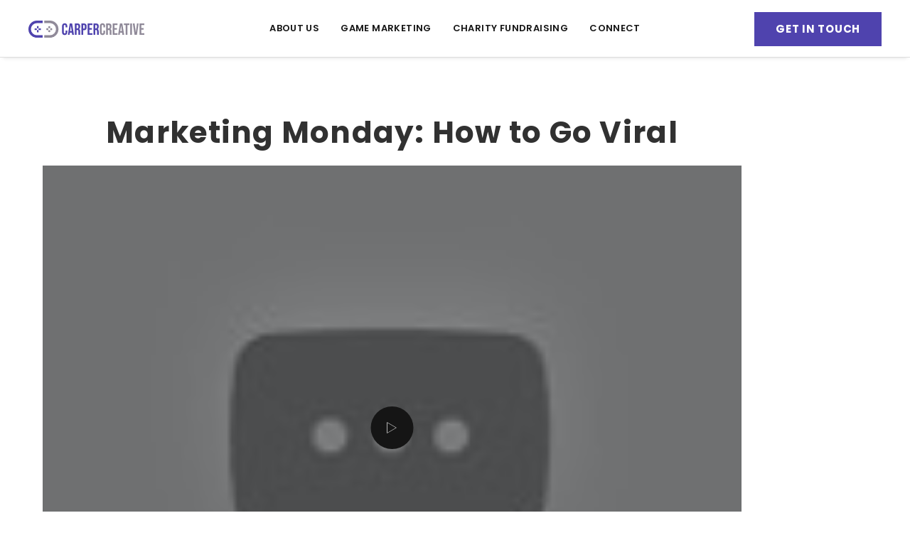

--- FILE ---
content_type: text/html; charset=utf-8
request_url: https://www.google.com/recaptcha/api2/anchor?ar=1&k=6LfIk7sfAAAAANJzbfzxImden941Ond7FHmCu3OC&co=aHR0cHM6Ly9jYXJwZXJjcmVhdGl2ZS5jb206NDQz&hl=en&v=N67nZn4AqZkNcbeMu4prBgzg&size=normal&anchor-ms=20000&execute-ms=30000&cb=dxxaon5yp4vy
body_size: 49496
content:
<!DOCTYPE HTML><html dir="ltr" lang="en"><head><meta http-equiv="Content-Type" content="text/html; charset=UTF-8">
<meta http-equiv="X-UA-Compatible" content="IE=edge">
<title>reCAPTCHA</title>
<style type="text/css">
/* cyrillic-ext */
@font-face {
  font-family: 'Roboto';
  font-style: normal;
  font-weight: 400;
  font-stretch: 100%;
  src: url(//fonts.gstatic.com/s/roboto/v48/KFO7CnqEu92Fr1ME7kSn66aGLdTylUAMa3GUBHMdazTgWw.woff2) format('woff2');
  unicode-range: U+0460-052F, U+1C80-1C8A, U+20B4, U+2DE0-2DFF, U+A640-A69F, U+FE2E-FE2F;
}
/* cyrillic */
@font-face {
  font-family: 'Roboto';
  font-style: normal;
  font-weight: 400;
  font-stretch: 100%;
  src: url(//fonts.gstatic.com/s/roboto/v48/KFO7CnqEu92Fr1ME7kSn66aGLdTylUAMa3iUBHMdazTgWw.woff2) format('woff2');
  unicode-range: U+0301, U+0400-045F, U+0490-0491, U+04B0-04B1, U+2116;
}
/* greek-ext */
@font-face {
  font-family: 'Roboto';
  font-style: normal;
  font-weight: 400;
  font-stretch: 100%;
  src: url(//fonts.gstatic.com/s/roboto/v48/KFO7CnqEu92Fr1ME7kSn66aGLdTylUAMa3CUBHMdazTgWw.woff2) format('woff2');
  unicode-range: U+1F00-1FFF;
}
/* greek */
@font-face {
  font-family: 'Roboto';
  font-style: normal;
  font-weight: 400;
  font-stretch: 100%;
  src: url(//fonts.gstatic.com/s/roboto/v48/KFO7CnqEu92Fr1ME7kSn66aGLdTylUAMa3-UBHMdazTgWw.woff2) format('woff2');
  unicode-range: U+0370-0377, U+037A-037F, U+0384-038A, U+038C, U+038E-03A1, U+03A3-03FF;
}
/* math */
@font-face {
  font-family: 'Roboto';
  font-style: normal;
  font-weight: 400;
  font-stretch: 100%;
  src: url(//fonts.gstatic.com/s/roboto/v48/KFO7CnqEu92Fr1ME7kSn66aGLdTylUAMawCUBHMdazTgWw.woff2) format('woff2');
  unicode-range: U+0302-0303, U+0305, U+0307-0308, U+0310, U+0312, U+0315, U+031A, U+0326-0327, U+032C, U+032F-0330, U+0332-0333, U+0338, U+033A, U+0346, U+034D, U+0391-03A1, U+03A3-03A9, U+03B1-03C9, U+03D1, U+03D5-03D6, U+03F0-03F1, U+03F4-03F5, U+2016-2017, U+2034-2038, U+203C, U+2040, U+2043, U+2047, U+2050, U+2057, U+205F, U+2070-2071, U+2074-208E, U+2090-209C, U+20D0-20DC, U+20E1, U+20E5-20EF, U+2100-2112, U+2114-2115, U+2117-2121, U+2123-214F, U+2190, U+2192, U+2194-21AE, U+21B0-21E5, U+21F1-21F2, U+21F4-2211, U+2213-2214, U+2216-22FF, U+2308-230B, U+2310, U+2319, U+231C-2321, U+2336-237A, U+237C, U+2395, U+239B-23B7, U+23D0, U+23DC-23E1, U+2474-2475, U+25AF, U+25B3, U+25B7, U+25BD, U+25C1, U+25CA, U+25CC, U+25FB, U+266D-266F, U+27C0-27FF, U+2900-2AFF, U+2B0E-2B11, U+2B30-2B4C, U+2BFE, U+3030, U+FF5B, U+FF5D, U+1D400-1D7FF, U+1EE00-1EEFF;
}
/* symbols */
@font-face {
  font-family: 'Roboto';
  font-style: normal;
  font-weight: 400;
  font-stretch: 100%;
  src: url(//fonts.gstatic.com/s/roboto/v48/KFO7CnqEu92Fr1ME7kSn66aGLdTylUAMaxKUBHMdazTgWw.woff2) format('woff2');
  unicode-range: U+0001-000C, U+000E-001F, U+007F-009F, U+20DD-20E0, U+20E2-20E4, U+2150-218F, U+2190, U+2192, U+2194-2199, U+21AF, U+21E6-21F0, U+21F3, U+2218-2219, U+2299, U+22C4-22C6, U+2300-243F, U+2440-244A, U+2460-24FF, U+25A0-27BF, U+2800-28FF, U+2921-2922, U+2981, U+29BF, U+29EB, U+2B00-2BFF, U+4DC0-4DFF, U+FFF9-FFFB, U+10140-1018E, U+10190-1019C, U+101A0, U+101D0-101FD, U+102E0-102FB, U+10E60-10E7E, U+1D2C0-1D2D3, U+1D2E0-1D37F, U+1F000-1F0FF, U+1F100-1F1AD, U+1F1E6-1F1FF, U+1F30D-1F30F, U+1F315, U+1F31C, U+1F31E, U+1F320-1F32C, U+1F336, U+1F378, U+1F37D, U+1F382, U+1F393-1F39F, U+1F3A7-1F3A8, U+1F3AC-1F3AF, U+1F3C2, U+1F3C4-1F3C6, U+1F3CA-1F3CE, U+1F3D4-1F3E0, U+1F3ED, U+1F3F1-1F3F3, U+1F3F5-1F3F7, U+1F408, U+1F415, U+1F41F, U+1F426, U+1F43F, U+1F441-1F442, U+1F444, U+1F446-1F449, U+1F44C-1F44E, U+1F453, U+1F46A, U+1F47D, U+1F4A3, U+1F4B0, U+1F4B3, U+1F4B9, U+1F4BB, U+1F4BF, U+1F4C8-1F4CB, U+1F4D6, U+1F4DA, U+1F4DF, U+1F4E3-1F4E6, U+1F4EA-1F4ED, U+1F4F7, U+1F4F9-1F4FB, U+1F4FD-1F4FE, U+1F503, U+1F507-1F50B, U+1F50D, U+1F512-1F513, U+1F53E-1F54A, U+1F54F-1F5FA, U+1F610, U+1F650-1F67F, U+1F687, U+1F68D, U+1F691, U+1F694, U+1F698, U+1F6AD, U+1F6B2, U+1F6B9-1F6BA, U+1F6BC, U+1F6C6-1F6CF, U+1F6D3-1F6D7, U+1F6E0-1F6EA, U+1F6F0-1F6F3, U+1F6F7-1F6FC, U+1F700-1F7FF, U+1F800-1F80B, U+1F810-1F847, U+1F850-1F859, U+1F860-1F887, U+1F890-1F8AD, U+1F8B0-1F8BB, U+1F8C0-1F8C1, U+1F900-1F90B, U+1F93B, U+1F946, U+1F984, U+1F996, U+1F9E9, U+1FA00-1FA6F, U+1FA70-1FA7C, U+1FA80-1FA89, U+1FA8F-1FAC6, U+1FACE-1FADC, U+1FADF-1FAE9, U+1FAF0-1FAF8, U+1FB00-1FBFF;
}
/* vietnamese */
@font-face {
  font-family: 'Roboto';
  font-style: normal;
  font-weight: 400;
  font-stretch: 100%;
  src: url(//fonts.gstatic.com/s/roboto/v48/KFO7CnqEu92Fr1ME7kSn66aGLdTylUAMa3OUBHMdazTgWw.woff2) format('woff2');
  unicode-range: U+0102-0103, U+0110-0111, U+0128-0129, U+0168-0169, U+01A0-01A1, U+01AF-01B0, U+0300-0301, U+0303-0304, U+0308-0309, U+0323, U+0329, U+1EA0-1EF9, U+20AB;
}
/* latin-ext */
@font-face {
  font-family: 'Roboto';
  font-style: normal;
  font-weight: 400;
  font-stretch: 100%;
  src: url(//fonts.gstatic.com/s/roboto/v48/KFO7CnqEu92Fr1ME7kSn66aGLdTylUAMa3KUBHMdazTgWw.woff2) format('woff2');
  unicode-range: U+0100-02BA, U+02BD-02C5, U+02C7-02CC, U+02CE-02D7, U+02DD-02FF, U+0304, U+0308, U+0329, U+1D00-1DBF, U+1E00-1E9F, U+1EF2-1EFF, U+2020, U+20A0-20AB, U+20AD-20C0, U+2113, U+2C60-2C7F, U+A720-A7FF;
}
/* latin */
@font-face {
  font-family: 'Roboto';
  font-style: normal;
  font-weight: 400;
  font-stretch: 100%;
  src: url(//fonts.gstatic.com/s/roboto/v48/KFO7CnqEu92Fr1ME7kSn66aGLdTylUAMa3yUBHMdazQ.woff2) format('woff2');
  unicode-range: U+0000-00FF, U+0131, U+0152-0153, U+02BB-02BC, U+02C6, U+02DA, U+02DC, U+0304, U+0308, U+0329, U+2000-206F, U+20AC, U+2122, U+2191, U+2193, U+2212, U+2215, U+FEFF, U+FFFD;
}
/* cyrillic-ext */
@font-face {
  font-family: 'Roboto';
  font-style: normal;
  font-weight: 500;
  font-stretch: 100%;
  src: url(//fonts.gstatic.com/s/roboto/v48/KFO7CnqEu92Fr1ME7kSn66aGLdTylUAMa3GUBHMdazTgWw.woff2) format('woff2');
  unicode-range: U+0460-052F, U+1C80-1C8A, U+20B4, U+2DE0-2DFF, U+A640-A69F, U+FE2E-FE2F;
}
/* cyrillic */
@font-face {
  font-family: 'Roboto';
  font-style: normal;
  font-weight: 500;
  font-stretch: 100%;
  src: url(//fonts.gstatic.com/s/roboto/v48/KFO7CnqEu92Fr1ME7kSn66aGLdTylUAMa3iUBHMdazTgWw.woff2) format('woff2');
  unicode-range: U+0301, U+0400-045F, U+0490-0491, U+04B0-04B1, U+2116;
}
/* greek-ext */
@font-face {
  font-family: 'Roboto';
  font-style: normal;
  font-weight: 500;
  font-stretch: 100%;
  src: url(//fonts.gstatic.com/s/roboto/v48/KFO7CnqEu92Fr1ME7kSn66aGLdTylUAMa3CUBHMdazTgWw.woff2) format('woff2');
  unicode-range: U+1F00-1FFF;
}
/* greek */
@font-face {
  font-family: 'Roboto';
  font-style: normal;
  font-weight: 500;
  font-stretch: 100%;
  src: url(//fonts.gstatic.com/s/roboto/v48/KFO7CnqEu92Fr1ME7kSn66aGLdTylUAMa3-UBHMdazTgWw.woff2) format('woff2');
  unicode-range: U+0370-0377, U+037A-037F, U+0384-038A, U+038C, U+038E-03A1, U+03A3-03FF;
}
/* math */
@font-face {
  font-family: 'Roboto';
  font-style: normal;
  font-weight: 500;
  font-stretch: 100%;
  src: url(//fonts.gstatic.com/s/roboto/v48/KFO7CnqEu92Fr1ME7kSn66aGLdTylUAMawCUBHMdazTgWw.woff2) format('woff2');
  unicode-range: U+0302-0303, U+0305, U+0307-0308, U+0310, U+0312, U+0315, U+031A, U+0326-0327, U+032C, U+032F-0330, U+0332-0333, U+0338, U+033A, U+0346, U+034D, U+0391-03A1, U+03A3-03A9, U+03B1-03C9, U+03D1, U+03D5-03D6, U+03F0-03F1, U+03F4-03F5, U+2016-2017, U+2034-2038, U+203C, U+2040, U+2043, U+2047, U+2050, U+2057, U+205F, U+2070-2071, U+2074-208E, U+2090-209C, U+20D0-20DC, U+20E1, U+20E5-20EF, U+2100-2112, U+2114-2115, U+2117-2121, U+2123-214F, U+2190, U+2192, U+2194-21AE, U+21B0-21E5, U+21F1-21F2, U+21F4-2211, U+2213-2214, U+2216-22FF, U+2308-230B, U+2310, U+2319, U+231C-2321, U+2336-237A, U+237C, U+2395, U+239B-23B7, U+23D0, U+23DC-23E1, U+2474-2475, U+25AF, U+25B3, U+25B7, U+25BD, U+25C1, U+25CA, U+25CC, U+25FB, U+266D-266F, U+27C0-27FF, U+2900-2AFF, U+2B0E-2B11, U+2B30-2B4C, U+2BFE, U+3030, U+FF5B, U+FF5D, U+1D400-1D7FF, U+1EE00-1EEFF;
}
/* symbols */
@font-face {
  font-family: 'Roboto';
  font-style: normal;
  font-weight: 500;
  font-stretch: 100%;
  src: url(//fonts.gstatic.com/s/roboto/v48/KFO7CnqEu92Fr1ME7kSn66aGLdTylUAMaxKUBHMdazTgWw.woff2) format('woff2');
  unicode-range: U+0001-000C, U+000E-001F, U+007F-009F, U+20DD-20E0, U+20E2-20E4, U+2150-218F, U+2190, U+2192, U+2194-2199, U+21AF, U+21E6-21F0, U+21F3, U+2218-2219, U+2299, U+22C4-22C6, U+2300-243F, U+2440-244A, U+2460-24FF, U+25A0-27BF, U+2800-28FF, U+2921-2922, U+2981, U+29BF, U+29EB, U+2B00-2BFF, U+4DC0-4DFF, U+FFF9-FFFB, U+10140-1018E, U+10190-1019C, U+101A0, U+101D0-101FD, U+102E0-102FB, U+10E60-10E7E, U+1D2C0-1D2D3, U+1D2E0-1D37F, U+1F000-1F0FF, U+1F100-1F1AD, U+1F1E6-1F1FF, U+1F30D-1F30F, U+1F315, U+1F31C, U+1F31E, U+1F320-1F32C, U+1F336, U+1F378, U+1F37D, U+1F382, U+1F393-1F39F, U+1F3A7-1F3A8, U+1F3AC-1F3AF, U+1F3C2, U+1F3C4-1F3C6, U+1F3CA-1F3CE, U+1F3D4-1F3E0, U+1F3ED, U+1F3F1-1F3F3, U+1F3F5-1F3F7, U+1F408, U+1F415, U+1F41F, U+1F426, U+1F43F, U+1F441-1F442, U+1F444, U+1F446-1F449, U+1F44C-1F44E, U+1F453, U+1F46A, U+1F47D, U+1F4A3, U+1F4B0, U+1F4B3, U+1F4B9, U+1F4BB, U+1F4BF, U+1F4C8-1F4CB, U+1F4D6, U+1F4DA, U+1F4DF, U+1F4E3-1F4E6, U+1F4EA-1F4ED, U+1F4F7, U+1F4F9-1F4FB, U+1F4FD-1F4FE, U+1F503, U+1F507-1F50B, U+1F50D, U+1F512-1F513, U+1F53E-1F54A, U+1F54F-1F5FA, U+1F610, U+1F650-1F67F, U+1F687, U+1F68D, U+1F691, U+1F694, U+1F698, U+1F6AD, U+1F6B2, U+1F6B9-1F6BA, U+1F6BC, U+1F6C6-1F6CF, U+1F6D3-1F6D7, U+1F6E0-1F6EA, U+1F6F0-1F6F3, U+1F6F7-1F6FC, U+1F700-1F7FF, U+1F800-1F80B, U+1F810-1F847, U+1F850-1F859, U+1F860-1F887, U+1F890-1F8AD, U+1F8B0-1F8BB, U+1F8C0-1F8C1, U+1F900-1F90B, U+1F93B, U+1F946, U+1F984, U+1F996, U+1F9E9, U+1FA00-1FA6F, U+1FA70-1FA7C, U+1FA80-1FA89, U+1FA8F-1FAC6, U+1FACE-1FADC, U+1FADF-1FAE9, U+1FAF0-1FAF8, U+1FB00-1FBFF;
}
/* vietnamese */
@font-face {
  font-family: 'Roboto';
  font-style: normal;
  font-weight: 500;
  font-stretch: 100%;
  src: url(//fonts.gstatic.com/s/roboto/v48/KFO7CnqEu92Fr1ME7kSn66aGLdTylUAMa3OUBHMdazTgWw.woff2) format('woff2');
  unicode-range: U+0102-0103, U+0110-0111, U+0128-0129, U+0168-0169, U+01A0-01A1, U+01AF-01B0, U+0300-0301, U+0303-0304, U+0308-0309, U+0323, U+0329, U+1EA0-1EF9, U+20AB;
}
/* latin-ext */
@font-face {
  font-family: 'Roboto';
  font-style: normal;
  font-weight: 500;
  font-stretch: 100%;
  src: url(//fonts.gstatic.com/s/roboto/v48/KFO7CnqEu92Fr1ME7kSn66aGLdTylUAMa3KUBHMdazTgWw.woff2) format('woff2');
  unicode-range: U+0100-02BA, U+02BD-02C5, U+02C7-02CC, U+02CE-02D7, U+02DD-02FF, U+0304, U+0308, U+0329, U+1D00-1DBF, U+1E00-1E9F, U+1EF2-1EFF, U+2020, U+20A0-20AB, U+20AD-20C0, U+2113, U+2C60-2C7F, U+A720-A7FF;
}
/* latin */
@font-face {
  font-family: 'Roboto';
  font-style: normal;
  font-weight: 500;
  font-stretch: 100%;
  src: url(//fonts.gstatic.com/s/roboto/v48/KFO7CnqEu92Fr1ME7kSn66aGLdTylUAMa3yUBHMdazQ.woff2) format('woff2');
  unicode-range: U+0000-00FF, U+0131, U+0152-0153, U+02BB-02BC, U+02C6, U+02DA, U+02DC, U+0304, U+0308, U+0329, U+2000-206F, U+20AC, U+2122, U+2191, U+2193, U+2212, U+2215, U+FEFF, U+FFFD;
}
/* cyrillic-ext */
@font-face {
  font-family: 'Roboto';
  font-style: normal;
  font-weight: 900;
  font-stretch: 100%;
  src: url(//fonts.gstatic.com/s/roboto/v48/KFO7CnqEu92Fr1ME7kSn66aGLdTylUAMa3GUBHMdazTgWw.woff2) format('woff2');
  unicode-range: U+0460-052F, U+1C80-1C8A, U+20B4, U+2DE0-2DFF, U+A640-A69F, U+FE2E-FE2F;
}
/* cyrillic */
@font-face {
  font-family: 'Roboto';
  font-style: normal;
  font-weight: 900;
  font-stretch: 100%;
  src: url(//fonts.gstatic.com/s/roboto/v48/KFO7CnqEu92Fr1ME7kSn66aGLdTylUAMa3iUBHMdazTgWw.woff2) format('woff2');
  unicode-range: U+0301, U+0400-045F, U+0490-0491, U+04B0-04B1, U+2116;
}
/* greek-ext */
@font-face {
  font-family: 'Roboto';
  font-style: normal;
  font-weight: 900;
  font-stretch: 100%;
  src: url(//fonts.gstatic.com/s/roboto/v48/KFO7CnqEu92Fr1ME7kSn66aGLdTylUAMa3CUBHMdazTgWw.woff2) format('woff2');
  unicode-range: U+1F00-1FFF;
}
/* greek */
@font-face {
  font-family: 'Roboto';
  font-style: normal;
  font-weight: 900;
  font-stretch: 100%;
  src: url(//fonts.gstatic.com/s/roboto/v48/KFO7CnqEu92Fr1ME7kSn66aGLdTylUAMa3-UBHMdazTgWw.woff2) format('woff2');
  unicode-range: U+0370-0377, U+037A-037F, U+0384-038A, U+038C, U+038E-03A1, U+03A3-03FF;
}
/* math */
@font-face {
  font-family: 'Roboto';
  font-style: normal;
  font-weight: 900;
  font-stretch: 100%;
  src: url(//fonts.gstatic.com/s/roboto/v48/KFO7CnqEu92Fr1ME7kSn66aGLdTylUAMawCUBHMdazTgWw.woff2) format('woff2');
  unicode-range: U+0302-0303, U+0305, U+0307-0308, U+0310, U+0312, U+0315, U+031A, U+0326-0327, U+032C, U+032F-0330, U+0332-0333, U+0338, U+033A, U+0346, U+034D, U+0391-03A1, U+03A3-03A9, U+03B1-03C9, U+03D1, U+03D5-03D6, U+03F0-03F1, U+03F4-03F5, U+2016-2017, U+2034-2038, U+203C, U+2040, U+2043, U+2047, U+2050, U+2057, U+205F, U+2070-2071, U+2074-208E, U+2090-209C, U+20D0-20DC, U+20E1, U+20E5-20EF, U+2100-2112, U+2114-2115, U+2117-2121, U+2123-214F, U+2190, U+2192, U+2194-21AE, U+21B0-21E5, U+21F1-21F2, U+21F4-2211, U+2213-2214, U+2216-22FF, U+2308-230B, U+2310, U+2319, U+231C-2321, U+2336-237A, U+237C, U+2395, U+239B-23B7, U+23D0, U+23DC-23E1, U+2474-2475, U+25AF, U+25B3, U+25B7, U+25BD, U+25C1, U+25CA, U+25CC, U+25FB, U+266D-266F, U+27C0-27FF, U+2900-2AFF, U+2B0E-2B11, U+2B30-2B4C, U+2BFE, U+3030, U+FF5B, U+FF5D, U+1D400-1D7FF, U+1EE00-1EEFF;
}
/* symbols */
@font-face {
  font-family: 'Roboto';
  font-style: normal;
  font-weight: 900;
  font-stretch: 100%;
  src: url(//fonts.gstatic.com/s/roboto/v48/KFO7CnqEu92Fr1ME7kSn66aGLdTylUAMaxKUBHMdazTgWw.woff2) format('woff2');
  unicode-range: U+0001-000C, U+000E-001F, U+007F-009F, U+20DD-20E0, U+20E2-20E4, U+2150-218F, U+2190, U+2192, U+2194-2199, U+21AF, U+21E6-21F0, U+21F3, U+2218-2219, U+2299, U+22C4-22C6, U+2300-243F, U+2440-244A, U+2460-24FF, U+25A0-27BF, U+2800-28FF, U+2921-2922, U+2981, U+29BF, U+29EB, U+2B00-2BFF, U+4DC0-4DFF, U+FFF9-FFFB, U+10140-1018E, U+10190-1019C, U+101A0, U+101D0-101FD, U+102E0-102FB, U+10E60-10E7E, U+1D2C0-1D2D3, U+1D2E0-1D37F, U+1F000-1F0FF, U+1F100-1F1AD, U+1F1E6-1F1FF, U+1F30D-1F30F, U+1F315, U+1F31C, U+1F31E, U+1F320-1F32C, U+1F336, U+1F378, U+1F37D, U+1F382, U+1F393-1F39F, U+1F3A7-1F3A8, U+1F3AC-1F3AF, U+1F3C2, U+1F3C4-1F3C6, U+1F3CA-1F3CE, U+1F3D4-1F3E0, U+1F3ED, U+1F3F1-1F3F3, U+1F3F5-1F3F7, U+1F408, U+1F415, U+1F41F, U+1F426, U+1F43F, U+1F441-1F442, U+1F444, U+1F446-1F449, U+1F44C-1F44E, U+1F453, U+1F46A, U+1F47D, U+1F4A3, U+1F4B0, U+1F4B3, U+1F4B9, U+1F4BB, U+1F4BF, U+1F4C8-1F4CB, U+1F4D6, U+1F4DA, U+1F4DF, U+1F4E3-1F4E6, U+1F4EA-1F4ED, U+1F4F7, U+1F4F9-1F4FB, U+1F4FD-1F4FE, U+1F503, U+1F507-1F50B, U+1F50D, U+1F512-1F513, U+1F53E-1F54A, U+1F54F-1F5FA, U+1F610, U+1F650-1F67F, U+1F687, U+1F68D, U+1F691, U+1F694, U+1F698, U+1F6AD, U+1F6B2, U+1F6B9-1F6BA, U+1F6BC, U+1F6C6-1F6CF, U+1F6D3-1F6D7, U+1F6E0-1F6EA, U+1F6F0-1F6F3, U+1F6F7-1F6FC, U+1F700-1F7FF, U+1F800-1F80B, U+1F810-1F847, U+1F850-1F859, U+1F860-1F887, U+1F890-1F8AD, U+1F8B0-1F8BB, U+1F8C0-1F8C1, U+1F900-1F90B, U+1F93B, U+1F946, U+1F984, U+1F996, U+1F9E9, U+1FA00-1FA6F, U+1FA70-1FA7C, U+1FA80-1FA89, U+1FA8F-1FAC6, U+1FACE-1FADC, U+1FADF-1FAE9, U+1FAF0-1FAF8, U+1FB00-1FBFF;
}
/* vietnamese */
@font-face {
  font-family: 'Roboto';
  font-style: normal;
  font-weight: 900;
  font-stretch: 100%;
  src: url(//fonts.gstatic.com/s/roboto/v48/KFO7CnqEu92Fr1ME7kSn66aGLdTylUAMa3OUBHMdazTgWw.woff2) format('woff2');
  unicode-range: U+0102-0103, U+0110-0111, U+0128-0129, U+0168-0169, U+01A0-01A1, U+01AF-01B0, U+0300-0301, U+0303-0304, U+0308-0309, U+0323, U+0329, U+1EA0-1EF9, U+20AB;
}
/* latin-ext */
@font-face {
  font-family: 'Roboto';
  font-style: normal;
  font-weight: 900;
  font-stretch: 100%;
  src: url(//fonts.gstatic.com/s/roboto/v48/KFO7CnqEu92Fr1ME7kSn66aGLdTylUAMa3KUBHMdazTgWw.woff2) format('woff2');
  unicode-range: U+0100-02BA, U+02BD-02C5, U+02C7-02CC, U+02CE-02D7, U+02DD-02FF, U+0304, U+0308, U+0329, U+1D00-1DBF, U+1E00-1E9F, U+1EF2-1EFF, U+2020, U+20A0-20AB, U+20AD-20C0, U+2113, U+2C60-2C7F, U+A720-A7FF;
}
/* latin */
@font-face {
  font-family: 'Roboto';
  font-style: normal;
  font-weight: 900;
  font-stretch: 100%;
  src: url(//fonts.gstatic.com/s/roboto/v48/KFO7CnqEu92Fr1ME7kSn66aGLdTylUAMa3yUBHMdazQ.woff2) format('woff2');
  unicode-range: U+0000-00FF, U+0131, U+0152-0153, U+02BB-02BC, U+02C6, U+02DA, U+02DC, U+0304, U+0308, U+0329, U+2000-206F, U+20AC, U+2122, U+2191, U+2193, U+2212, U+2215, U+FEFF, U+FFFD;
}

</style>
<link rel="stylesheet" type="text/css" href="https://www.gstatic.com/recaptcha/releases/N67nZn4AqZkNcbeMu4prBgzg/styles__ltr.css">
<script nonce="_-ztf6I-9yJH2qqMKoEn8A" type="text/javascript">window['__recaptcha_api'] = 'https://www.google.com/recaptcha/api2/';</script>
<script type="text/javascript" src="https://www.gstatic.com/recaptcha/releases/N67nZn4AqZkNcbeMu4prBgzg/recaptcha__en.js" nonce="_-ztf6I-9yJH2qqMKoEn8A">
      
    </script></head>
<body><div id="rc-anchor-alert" class="rc-anchor-alert"></div>
<input type="hidden" id="recaptcha-token" value="[base64]">
<script type="text/javascript" nonce="_-ztf6I-9yJH2qqMKoEn8A">
      recaptcha.anchor.Main.init("[\x22ainput\x22,[\x22bgdata\x22,\x22\x22,\[base64]/[base64]/[base64]/ZyhXLGgpOnEoW04sMjEsbF0sVywwKSxoKSxmYWxzZSxmYWxzZSl9Y2F0Y2goayl7RygzNTgsVyk/[base64]/[base64]/[base64]/[base64]/[base64]/[base64]/[base64]/bmV3IEJbT10oRFswXSk6dz09Mj9uZXcgQltPXShEWzBdLERbMV0pOnc9PTM/bmV3IEJbT10oRFswXSxEWzFdLERbMl0pOnc9PTQ/[base64]/[base64]/[base64]/[base64]/[base64]\\u003d\x22,\[base64]\x22,\[base64]/DvArCjCDCnMOLwqjDvMO/b3DDsBHDlMOIDw9Tw5vCimFCwrsESMKmPsOKRAh0wqFTYsKVAVADwrkrwqnDncKlFcOmYwnCgQrCiV/[base64]/CicKhQDVdwr3DlsKJMgcvFMOeIlkewpBjw7dbJcOFw5TCjgwlwq0gMVPDjD3Dj8OTw7AxJ8OPa8O5wpMVQCTDoMKBwqXDhcKPw67CncKxYTLCjMK/BcKlw4MKZldzJxTCgsKrw7rDlsKLwqzDnyt/PldJSwLCt8KLRcOlbsK4w7DDrMOywrVBSMOmdcKWw4LDrsOVwoDCvR4NMcK7FAsUGcKxw6sWXcKdSMKPw5XCicKgRw5nKGbDhcOVZcKWKkktW0HDmsOuGWxXIGsrwrlyw4MmL8OOwopiw7XDsSlcanzCusKvw5s/[base64]/Cpn5aL3jCicKAF8OwJjEFw57CvWDCmVdOwpxow6DClcOWcyl5GwgKR8OxZcKLScK3w4LCg8Ouwro8woEqe3LCrMO+OSY8wrTDgMKZTHoAbcKSCF7Ch3YkwpsKKMOvwq8XwqM3OkM1Oy4Kw5w/BcKrw5rDgg0zIx3CsMKqcnTCjsOwwohAHixDN3zDqFzCjsK5w43DtcK6DsKkw6BWw43Cm8K5CMO/VcK1IG1gw5FgcsO5woxEw63Cs3/[base64]/[base64]/M8K8woZjMMOswp4JODokwpRww6DCr8OZEsOHwrzDgcO0w6bCicODI0NuPTHCkzdYEsOQwpDDpm3DkyjDtBfCqMOLwocLOgfDpFXCq8KtYsO+woBsw7UuwqfChcOnwpt9fh7CjQpndyIdwqvDgMK4DsORwpfCridRwo4KHTHDoMO2RcOEEMKrYcKWw4bCk3Rxwr/CusOpwrtzwojDuhvDlsKMM8Ohwrkkw6vCsBDCvRlmAxzDgcOVw4BAE1rCnlnClsKXIX3CqSweGm3DuBrDg8KSwoEfeyBeL8OOw4TDuU0Hwq/[base64]/CjsOOQW5xw7TDjsKYEWLDu8KJw4DChULDoMKjwqQgLsK6w4VjfQrDicK7wrLDvATCuA7DvsOZBlbCo8OQcWnDisKFw6cDwp/[base64]/f8KSbWHCiRsLw48HL3zCniAfVMO6wqXDj3XCtgFkHsOTQhRXwqPCl2cew7coVcK+wojCoMOwAsO/wpvChlzDlUVyw4dXwr7DpMO1wpNkPMKkw7DDvMKHw5AYLMKpEMOTKFzCmBHDtsKfw6JHFcORd8KVw7QpD8KKw6zDl0Auw5fCi33DryYGShlGw40wO8Kfw5fDmnjDr8KlwrDDqgApPMO9bsOgMyvCpxHCljIMByvDgVhZMMO/[base64]/DrcKpw63DgsK3bDNUw7LCoRVWw5EQGDtYTQ7ChgPCnHnCvsOSwokaw7LDmsKMwqN+QA9gdMK7w4HCvBnCqmDCk8OFZMKfwpfCkFLCg8KTH8Kmw4MSEDwlbsOEw6hJLjrCqsORV8Kmwp/DpUA+ATjCsiN2woB+w7jCsBHDgz1Ew7rDq8KTwpVEw6/[base64]/DlcKuVsOQQmHCqAsPX8OBwpkPw7kowq1Dw7UNw7jDhQ0EaMKlBsKewoELwrHCq8OmU8OCNhPDg8Kowo/DhMKxwpJhMsKrwq7Cvk4uOMOewoAqTjdSNcO4w4xEHS0ywrd/wrdFwrjDiMKpw6BCw6l3w7DCmz9WS8Kgw5rCn8KTw5rDsCvCmsKjGWEmw4URasKbw4lzDFPDlW/Dq1UfwpnDjzvDsXjDlMKDTMO6wpRzwo7CtXvCkGPDgcKiBCLDiMOtXcKUw6/DnnFxCEvCosOLSQPCojJMw5zDpcKqcW3DgcOLwqgcwqtDEsOlL8OtW33CgH7CoD4Mw5dwPHXCmsK7w7rCs8OHw4LCjMO9w7sLwrM7w5zDvMKsw4LCmcObw4V1wofCtTbDnFh6w6bCrcOww7HDhsO/wqLDn8KyDnbCq8K2e281JsKzHMO4Ag/CgcKUw7dbwo3DpcOLwpHDkgxfUsKoK8KxwqnCpsKsMhHDojxew63DosKQwoHDqcK3wqElw7MHwpbDnsOhwq7DocKlBcK3YjXDjcKFLcKJSEnDt8OmCULCtsO1QXTCssKATMOEbMOrwrwFw5gUwpAvwpnDnDDClsOtesK8wrfDlFjDgCIQORbDs3khbH3DiBPCvGrDqB/DssKZw5lvw6vCrsO0w5g0wqIHBXYxwqotEsO7SMO7OMK7wpQtw6kfw5zCjgvDjMKAEMK7w7zCmcOcw754akXCqHvCj8OVwr/DmQElaWN5w5FqA8Kbw5k6SsOEw7hbw6JmUsOfbDZBwpLCqcOALsO6wrFGZBLDmSHChwfCm347WA3CiUnDnsOuK2FbwpNiwrHDmE1ZQGQJF8K4DS/CmcO5eMOZwqJnW8Kww60uw6XCj8KRw6IDwowYw4wZd8Kjw60yN3LDlyJ8wrE9w6jDmMKJED0OeMOWOg7DiVTCswl3CjUfwqN4wofCpFjDoyDCi2xywofCr1vDtkR7wr8awrDCvy/[base64]/[base64]/[base64]/[base64]/Dvl46PcK2wozCm8Okw5ZIccOrL8KWwqPCusKWNUXDksOpw6sswp9kw6LCsMO3T3TCjsKCGcOlwpTCqsKqwqUVw6E7By3Dh8OEdU/DmEnCrlcQTUhpIcKQw6rCq0lGNlHCvcKfDsOUJsO5FiIVQEQxFRDCj2/Dq8KUw7nCq8Kqwp5dw5XDmRXCpyLCozHCvcORw4vCsMKnwrw6wpswNGYLbVQNwoDDh0PCoj/CvCXDusKvIDx+cktsw4Ejw7JWXsKsw7N+bFTChcK9wo3CgsKdbcKKNsKow4fCrcKWwqPClT/CncOZw7rDlMKQJXk9w4rCqMOxw7/DoStiw5TDrcKww7bCtQ4/w4k3JMKXcT3Cn8K3w4URH8OLPlTDgEl7KGx3Z8Ksw7heMQHDo2rCkwBMP11MZx/DqsOBwoTCty/[base64]/[base64]/[base64]/ClWFjPcOWCMKwPmbClMORwrJtw6nDrnfCucKEwoU/VgwfwonDhsKEwrwrw7NRPsOxaRF0wqjDrcK7EGDDmCTCmCp5RcKQwoRGGcK/VlZswo7DpwxEF8OpT8O1w6TDgsOYT8Otwp/DiGrDv8OOBGEWaxg6U13DtRbDgcK/NcOOKsO0F2bDlyYCPBV/NsODw7Yqw5TDjAZLJHF4M8O/w75ZTUUbVGhAw4ZWwq4DBH0dKsKSw4QXwo0hRGdMVlJ4AjjCq8OZG2IVwq3CjMKuKcKdBGfCnFvCizJBehLDpcOfRMOXcMKDwpPDi3jClx1aw6fDnxPCk8KHwqEBUcKBw5FPwoI9wrzDo8K+w4vCkMKJA8OQbi4xEsOSfVggOsKhw7rDr2/CnsO7wr7DjcOYBD7DqyAYGsOwbBrCl8O4JcOUQGTCocKyWsObJ8K5wrzDux0Yw503woPDh8O7wpJRZQjDgMO9w5hxES5aw7JHKsOsECTDssOlTHslw6HCmVE0GsOEfE/DvcObw4nCsSfCklXCosOfw7vCpVYrcMKsOk7CnmvDk8Oxw48rwqzDhMOZw6sSCkfCn3oCwpNdJMO9Qip6T8Kuw7hMS8K1wq7DnsO4Ml/[base64]/DmSwnw7bDuMOIPMKRX8K8C8OZwr40RgbCsW/Co8KpesOQZh7DhxF3LCdAw4kMw5DDl8Okw5VfZ8KKwoViw57ClFZywrDDtAzDm8OUBR9nwqllS2Jww6rCq0PDrsKBAcK/UiglUMKNwrzCtSjCqMKoecKzwoXClFPDmFYOMMKOHmnDjcKMwp0JwqDDjDLDik1Uw55gNADClMKfRMOTw7LDhzV4aQdbecKRVsKzfRHCvMONP8Kow4xNf8KvwokVTsKUwoMTfG7DoMOew7fClsO6w6YKVwNswqXCn08odV7CpS8CwqptwqLDhH9hwosMNSZWw5Mkwo/DvcKcw7XDgn43wqB7D8OKw5t4OsKCwpLDuMK0WcKzwqM3fFFJw7XDvMOKKBbDgcKowp1zw6fDkAFKwrcVMsKrwqzCvcO4BcKcIyDClDJvSmPCvcKlATrDnETDpcK8w7vDqcOpwqIoSCDDkl7CvkUqwr5nVcKPKMKJBFjDlMK/woEhwpFjb1PCnEjCp8KBGhZoFzsDK0/CuMKewo4Bw7rCn8KSwo4MATg3C2BLZMO3U8Oqw7tbT8KOw586wqBhw43DpyrCpzHCnMK7Gj4yw5TChxF6w6bDmsKTw64Yw4pfNsK0wrEJA8KZw6JFw4fDicOWGcK9w4jDncOrW8KdC8KVY8OoLHfCtwvDhGZAw7/CozV9AGPCk8O1LcO0w4N6wrMZK8K/wqHDtcKaQgPCuiJww7LDtATDsVUyw7Z+w5PCvWoKZSwDw5nDv2VBwo/DmsK+w78PwrMHw4jCrMK2agosDAvDnVF5cMOiDMO3RW/ClMOMYlV3w5zDkMOIw4rCnWLDucKITlkhwqJQwoTCuVHDucOmwpnCgsK9wqfCpMKfwqFiL8K2DGV/wrUwfFk2w7sUwr7CqMOEw4ZxK8Otc8OBIMKzE2HCp2LDvT8Pw6PCmMOsYgkRGErDhC96DxDCjMOCazHDrzvDvU3Cv2gtw79nbh/Ct8OxSsKHw4jDqcKOw6HCq2cZBsKQXgfCtsKzw5rCkQ/CuF3CuMOaa8KaQ8KLw4dIwrjCvRJ5R1t4w6l8wq9uODckfVx/w4o/w4lpw7nDnXUzHk3Cr8Kpw4Bpw74Dw4jClMK3wpvDqsOMUcKAdisvw7IEwqIwwqExw5kfw5vDrjbCpmTClsOdw7ZUD096wofDj8K/acOGan88wpIXAgMuZ8KZehUzWcOOLMOAw7/Dj8KTB0bDlsKjBwsfc3R8wq/ChDLDjgfDk2IlNMKMQALDjls8TcO7HcO2G8K3w6fDtMKCdkwKw6XCj8KWwokCW01AXHfCuGZmw77CmsKefXLClFVQFRjDmX/DmcKlHQpiO3zDhUF+w5wFwpzCmMOpwpfDuWbDjcK4DsOlw5TCrgM9wp/Cim3Dq3xhSXHDnVBww6kyHsO0wqcMwo5gwpANw4Akw6oTO8O5w7sXw5XDpBlnEDHDisK1RMO/AMO4w44EHsKrYTbCgX43wqjDjAPDsEdTwrIww6UTBRg1UhnDjC/DjMONEMObfkfDpcKcw65qAjxPw7rCucKOfgfDjARbwqrDlsKdwp7Ci8K/XcKtZnljYS5jwo8OwpJZw4prwqLDsXnDsXnDhA9Vw6PDkFAkw6V3bA8Hw7/[base64]/DpMO5w6h6OBZOTRHCmjjDqsKEZgTCvn5aw4LDjhLDkxbDhcKZCVHDgE7DvMOYDWU+wrorw7FFf8ORPQMJw6fCvXvDg8KdGVfDgwnCpDQFw6vDh2jDlMO7w4HChwB5ZsKQe8KLwqxGZMKyw4Ecc8OVwq/CnB9zSCs5CmnDlw9DwqQQZlAyTwUmw7k4wrPDs1tWesOlQDrCkjrCsE7CtMKHScKBwrlUS2BZwoo7YnsDZMOET1UHwprDhC5Dwo4wecKJKnA2S8KTwqbDvMOAwrrCncOVM8OpwoNbRMKaw4jDi8OMwpTDmWUncjLDlW0wwrTCqGXDqRApwrUvMMOCwprDnsOcw4/CkMOcFyPCmiE7w5TDlsOqNsONw51Xw7DDjWXDuibDpXPCiV5JfsOjTEHDrXx3wpDDoiQgwphOw64cFGXDscOYDcK1U8KsSsO5PsKHccKHZ3NZYsKPCMKyFAETw67CvlLCoE/CqgfClnbDs2tLw7gKGMKPVkEYw4LDkxZaV3TCtHVvwo3DtljDpMKNw4zCnVsTwpLCqS8FwqPCnsKzwqDDoMKIaVjCmsKoax4Zwoh3w7JpwrrClnHCvirCmmdOR8O4w44NcsKlwpACa0TDrsOwOidCCsKFwo/DvBPDpXQZNDUow5PClMOHPMOIw4J1w5VAwocGw71pd8Ksw7PDlsO8LCbDpMK/wobCg8K4H13CtMKpwpzCtEjCklTDoMO5ZxwObsKsw6Eaw7/Dl1vDpcOgDMKBUhzDo3fDgcK0YcONKUdRw58cbMOowo0qVsOIXQIJwr3Cv8O3wqVlw7EySnDDgF5/w7jDiMK5w7PDoMKHwrEAFRPDsMOfMFZSw47Dq8K2G2wmM8O9woLCmxvDjMOdeGkGwrLCn8KsOMOtfR/CqcO1w5rDtMKJw4PDnmZYw5l2WRRdw55ybFUSM1XDj8OVAUjChnLCqGHDpMO+AHnCu8KhOzXCmlPDm39FAcOswq/[base64]/CnllQw4ZqKmXCij9Cw4bDpVHDujHDpcKpBB3CqMOcwqvCj8KjwrEzUR5Uw6QjGcKtXcOwKx3CocKHw63DtcOUFMO5w6YULcOcw57CvMKew5szE8KoacOEW1/Cv8KUwrQGwpAAwp3DqwXCvMO6w4HCmRvDscKBwonDlcKPHMOAEkxcwqDDniAIXsOTwpfDlcKrwrfCicK9X8Oyw5nDusKmVMOAwq7DjcOkwo7Dg10/PWUTw5bCoh/Cmlkuw4gHaBNZwohYY8OBw6tywq3DtsKReMKEIVYbR1/CnMKNCgkHCcKhwogreMKNw6XDhCk9b8O1ZMOgw7TCkkHCvsOdw5VlNMOPwprDkTRfwrTDrsOmwpU8Lg92TsKDeDDCrQl9wqAVwrPCgjLCol7DgMKcwo9SwoPDpGDDlcKKw5/DhAjDvcK5VcKsw5EnV1LCr8KLQ2MbwrF9wpLCicKUw6XCpsOTbcKQw4ICbCXCmcONS8KcPsOyVMOvw7zCgC/CmsOGwrTChW05BkECw61IUgnCkcKgCVxDIFJOw4Jiw7bCt8OcIiDCn8OtTG/DpcOaw5TCoFrCqcKGW8KEdMKUw7hkwqIQw7zDuQ7Ch3PCrcKow7luVW17H8KFwp/CmnLDgsKuDzvDnCZswpjCnMKawpA0w6HDtcOWwovDkU/Dj14DDD3CrUczBMKWbsOTw7EwacKARMOPE1k5w53CkMO+SD3CpMK+wpl8el/DusOCw4Bcw48DJcOTR8K4QQjDjXl6N8Knw4nDlh1gcsOABcOyw4Q3R8KpwpBRA3whwo8yEkTCs8OGw7xjQA3DlFNwJzLDjSAHKsOywoDCvSszwpjChcOSw4JXVcKGwr3DqMOELcOew4HChyXDvRgPWsKywpN8w7UGEsK/wrE0YsKTw53Ct3ZTPQDDqiYNbVxew5/CjH/[base64]/DlsKtwrJqJQYWKGBXZF/CqwfDocO0w4LCscKuX8Ktw69Cbj3DlG0OVAPDq29PVMOWC8KrBxjDi2LDuSjCnXXDiBHDucO5MVRJwqPDoMOdKULCq8KtacKOwphvw6DCjcKRwpzCq8Oew4PDqMO4FMKPd3rDvsKfQnYIw6zCmyXCisO+NcK2wrNdwo3Cq8OXwqQfwq/[base64]/CgD/Doz4Nw7LDpcK6w6TCusK0dWnCkcKNw70Cw6LCk8KMwobDlHfCjcKSwojDuEHCm8K5w5PCoC/DnMOuMSDCtsK5w5LCt13DpiPDjSoVw591LMOYUcOHwonCjkTDkcOTw5MOY8KfwrzCqsKaF2Y3wozDl33Cr8Kwwpd0wrU6IMKVNMO/XsOQZQctwopmVMKWwoTCp1XCsVxDwqbCqMKZF8Ozw4QpQsOuST0Owpp8wp8jasKCHMK8IMO/WGBlwqrCvsOqYX45Smh5KEhnbWbDqnxcDMOGScOEwqnDrMOEOBVtUMOBPD0GV8OJw7/[base64]/Ck8KjIHFKwpHCn8OkwofCuTYOfsOMw4HCsUpfwo/DgcKkw67DoMOxwo7DlMOHVsOnwozClUHDhG3DgyIhw7x/wqjClW4BwpjDgsKNw4LDpTd+BDlQE8O0R8KcY8OVDcKybRAJwqhLw48bwrhJLlnDuzoiBcKjAMKxw7MCwovDmMKvO0zCmGkAw4IawoTCtkVKwqVDw6oBFGXDvFpZBBdQwpLDucOSGsKwdVjCqcKBwpRbwpnChsKCccK2w6xYw5M/BkYywqBQElrCgzTCuwjDiG7DiBjDn3tJw7vCv2LDi8Oew4vCtAPCrcOiTg1zwqB5wpEnwpDDp8KvVy5UwrAcwqpjWsKxc8O2W8OZf29gUcKuEDLDlMONRMO0cRx/wqfDgsOow47DosKEATUsw7pPakDCqhnDlcKOPsKcwpbDtw3Dn8Oxw5tww5w9woJIw6dRw7bCjVBgw4AXajZDwpjDtsKDw77Cu8Kkw4HDrMKFw54BQGc7bcKmw78MTRd/Bn51HF3DisKGwpIRLMKbwpAxQcK2cmbCswDDn8KFwrvDkVgmw73CkzFYBsKxw7DDiRsBAMOedl3DucKRw5XDi8KhKsOxXcOJwp7DkzTCtCV+Oi/DrMO6L8KUwqvCqmLDt8K8w45qw4PCmWzDs2XClMOwe8Obw6Q6VMOcw4/[base64]/DrcOkHFFfMVE6BcOUwrVUwr1lJDNWw4tHwprCiMOpw7PDicKMwrFfUsKYw5phwrLDvcOGw6YmTMOPWHHDj8OIw5EaD8K1wrfDmcOBb8Kdwr0rw5BAwqtpwpLCm8Ocw4Z/w63Dl3fDkFt4wrLDpGHDqiU+fjXDpCDDlsKJw53CkWzDn8Kdw6HCi0zDu8K5e8OCw7TCmcOtfkhzwo/DvsOSb0fDjGRLw7fDvFMwwq0NdErDtBhBw6gQDwzDnx3DuinCg2lqeHEIH8OBw7FhGcKtNQvDpsKPwr3DjsOva8OtZMKFwqLDsiTDnMOnXWsGw4PDhyPDnMOLL8OwFMOEw4LDhMKdUcK6w5TCn8O/QcOQw6LCrcK6wpvCvsOTf3dbw5jDpjzDvcKmw6BbbMKKw6MOe8O8L8OYHyDCmsOuG8O+XsOawpIaZcKgw4TDrGpwwoFKOjs7FsOWXirDpnMQG8OfbMK8w7PDvwvCo1nCr2s/[base64]/aFPCmsKyw4RaBmZcKjhCbGrCp8KTWwpDJ19pP8KDCsO5UMK9e0DDscK+Dx/ClcKUG8KDwp3CpjorUmFHwp96X8K9wpLDlTVoNcK1bR/Dg8OOw75iw7I7CsO0AgnDnzrClyALwrwAwonDvsKowo/Ci1w6IFx4e8ONB8K/IsOrw7jChShNwqXDmMKvdDIlIcOGW8KXwpDDm8KlOkbDrsOFw78Yw55zYCrDksOTUCPCjzF+w6rCt8OzQMKrwr/DhGMow5zDlMOFB8OlM8OKwrR5N2nCsTgZSkRowrDCshodD8K4w6rCjjvDgsO/[base64]/ZcOPYmTChcKFw5/DnMOmcB7DlcOxw6/DhcK0IQoawqPCvGnCum81w5gmOMK2w6kRwocJQMKwwpXCgi/Diyl+wp7DtsKHQSTDtcOVw6MWCMKRHAXClETDgcO+w7vDuGvCtMOLcVLDnjnDhBRqaMKjw4sww4Y5w5s0woNYwpYuZH9uJUNMasKBw73DkMKqZlrClUjCsMOSw51Ywr7Cj8KuCx/Cnn9XIcOiLcOfNW/DvD4NJcOuKx/DrUjDo0kAwoJ/I1XDryxtw703QT7Dj2TDssKzQxfDvgzDkW7DmMOYankmK0A+woJLwogswpF9ZDFTw7vChsOpw7/CnBRKwrw0wpPDtMKow6w1w5fDlsObXVdcwoFHcW98w7fCinpsRMOywrbDvmNPcW3ClkB0w6zCj0N5w7/CrMOzYDRbcjjDtxfClToWbz14w59twpw/I8OWw47CksKrHFUDw5oIXQ3CnMKawrEqwqpVworCn3bCjcK1ADvCtgh1WcOEWx3DiCFETMKLw5NSKHBGUMOew4psGsOfCMOdEidHHE7DvMKmScKaMXHCi8O8Qi/CkzTDoGoEw4zDtF8hdMO8wqvDpXYiOhMxwqrDpsOwPlYCGcOoSsKIwprCoGrDm8OENcOFw5FKw4jCtcODw7jDvlrDp3PDs8Obw6fCrEvCuUrDtsKqw4Qdw5BnwqNURh0ww5TChsKcw7gPwprDicKmXcOtwrFsDsOJw7oLJ1bDom4gw6RFw5Z/[base64]/[base64]/f29qwq/DrVgnFhTCnVpmA8KINj4kwqfCrcK3AEnDjcOEOMKEw4/CgMOGMsKiwrIywo/DmMK+LsOPw7HDiMKRQsKPIlDCixzDhxQwCsK+w77DvMOfw7JQw54GAsKSw4tCZDTDnSJfNMOIMsKAVhcww5VoQcOPecKzwpPCscKCwrJfUxDCmsOawqPChCrDgDLDlsOqFMKgwo/[base64]/CgAHCjCjDtGDCkMKywpPCljnCrMKIw7vCj0TDicKrw7bCvQ8Cw54Twr5xw6UuWE9ROsOSw5Yuw77Dr8OTwqrDocKQWmnClsK9QUwwfcKtX8OifMKCw4hiIMKAwrEtLwDCpMKWwrzDgX9JwrfDvS/DnQ3CojIRNWx0wqrCgFfCmcOZXsOrwo0FDcKqLsOjwpbCnlNoZWosH8Kyw7IcwopCwrFRw6DDrBzCocOfw48sw5LChWcTw5UpQcOIN1/CvMKYw7fDvCDDtsKMwqfCvwJbwoBGwpEJwol6w64GN8OzA0HDnEnCpMOVJnjCt8Kzwq/CgcO4DiwMw7vDnRNhRzDDtVzDo0otwqJnwpfDssOJBypGw4cgSMKzNzTDh3dHVcKbwqHDjhHCtcO+wrVVWhXCjnhoI1nCmnAaw47Cu0d1w57Ci8KET0rCqMO3w7fDlRh8BUUcw4lLE17Cn2IewojDkcKxwq7DtAnCtsOtfm/CrXzCsHtJGiwQw7xVQcOOCsK2wpfDlRPDsXfDlhtST3wUwpUbG8KmwotCw5sDRX1tMMOKe2bCt8KQTQANwpPDgTjCuGfDqG/DkRsiG1Ibw74Xw5fDhnXCtWbDhcOqwqAzwpDCiFx3DSJRwp3CjVAPSBJoHX3CsMOJw5RVwpwLw5tUGMKVPsKdw6oSwopzbVfDscO6w5JOw6fCvB0/wodnTMKvw5rDu8KpXMKhEH3DrsKIw7bDmzV9T04OwpEFNcKOGcOeeRLCkMOrw4fCjsOkHMO1AwJ6B0gbwpTCiz1Dw5nCuA/CtGsbwrnCgcOWw5HDnBvDtcK/NRIRN8KlwrzDmURSwqPDosO7wo3DqcKDIjDCk0VPKytEQgLDnCjCrmnDllMQwoA5w53Dj8OHbkY8w7rDrcOvw5wGd1vDocKjSMO2FMKpQsKKw4pDVUg7w7gXw6bDoE/CocOaSMKpwrvDssKOw5TCjghxbRlpw5VZfsKjw5sXezzDmRvDssK3w7fDuMOkw5/CscKxbyTDrMKywqLCi2rCvMOMIyjCvsOiwrPDiVPCjws+wpYHw6vDtMOIW2FYAXvCnMO2w6TCmMKudcOWWcK9CMK5fMKjNMORSyDCmghEe8KFwobDg8KsworCm385EcKrwpTDt8OVdk44wqLDuMKnInTCp3gLfB/ChXUYe8KZITPDllE3WizCk8K+dz3CrBkMwrJ2R8OVfcKcw4vDrMOXwp1XwqDClTjCmsKywpXCsCckw7LCsMKNwpgWwrZnM8Obw4knJ8O0Sn0XwrDCmMK9w6xxwohmwpTDjcOeccOpOsO5RMKCAMKdwoYEOhXDq3/[base64]/wqZEEmxWRQ7Cq2fDn2FTW8OFw4IlV8Kwwq4eWQDCtUcUw6rDpMKiDsK/ecKvc8OFw4XCj8KPw59uwqcTa8OXVRHDnUFswqDDgRfDqlAQwoYnQcO4wrNSwq/DhcOIwpgFTzgAwpzCgMOgbS/DlMK3BcOaw7kswoJJBcOcS8KmOcKiw4pyesO3DzfChmYAR2QUw5vDq1QIwqXDscKdasKydMOVwonCpsOncV3CjsOnOlUcw7PClcOiHcKtIm/DjsK/QhPCpcOCwolzwpIxwq3DjcKuAyRnOcK7XXnCujQjOcK7TTLCj8KCw78/Xx7DnUPCsEnCjSzDmAh1w6h6w4PCj2rCgxUcY8OwRn0Tw6PCkMOtNkLCsm/DvMKJwqVewoAdwq5ZcSbCimfCq8Kfw4YjwrsaTigDw7BFZsORTcO8PMK1wpBAwoPDo3E+w5jDicK8RhzCkMKMw5FAwpvCvcKzI8OLWHzCgCnDmzHCp3zCvB7DoFJxwrpQwoXDocOKw48bwoYyF8OHEBd8w6/CrMOzw73DnjZLw4A9w5nCqMOkw5hQaUbCtMOJV8OQw5cUw6jCjsK+LcKyNEVaw6MLAHAEw4XDs2PDqhTDiMKdw6c+JFPDssKBNcOIwrpvH17Dn8KpGsKvwoTCv8KxdsKFHHkqfsOEbhwswr/Ch8KrHsO2w7g4DcKpEWsARFNwwq8aesK5w7vCj27CgSbDploowo/Ck8OSw4PCrsOeQ8KAYR8swqEdw5APUcOSw5MhCAJuwqNNXXklHMOwwonCv8OPf8O/wpvDjDXCgwPCnCHDlQtCfMOZwoMVwrlMw4oYwrQdwpTCoQ3CkXlLNV4TTD3DssO1bcO0PkPCl8Klw5dGAw9mE8Olw4lAP1QKw6AlN8KMw54pPlbDpWLCjcKbwpl/YcKYb8O8wozCnMOfwpBiL8KRd8OXSsKww4I3U8O8GgElNsK2CxHDjsOFw5pcC8OtNybDhsKXw5zDo8KXwrM8fFV+BhYDwrHCvnwhw5YiZH3DunvDhMKOOsONw5fDtDRKXEPDhFPCjkLDl8OlPcKdw53CtxjCmSHDoMOXRkIQecOdJcKAaXtnAB9KwrDCnEJmw6/ClcKRwpsXw77ClMKrw7UmF1cEBMOKw6nCsxhnGMOPaDEgJBkYw4guB8KMwqLDrSNDPFxRJMOIwpgjwoE3wozCmMOiw54Be8OYasOsPizDrsKXw5t+ZsK0dgdnRMOwKCrDii8Qw78mOsO/BsO6wp5/TAw+XMK/BwjDoT97bC/CkGvDrTl2UMOSw7rCqcOIQCJlwqwPwrpIw6dsQxQOwqoxwo3DoyzDq8KHBmcvOsONI2IIwokQfGU6MQ1CbScfTMOkaMOJbsOPKQbCoFbCsHRYwqIFVSohwozDtcKJw4rCj8KyYm/DpxhDwpFAw49KF8KqW13DlVgFMcO+FsKOwqnCocKofyptAsOQa0shw6vDrV8LKjtyRV1YPEowc8KaRcKIwrUTMMOODMKfCcKsA8OjFsODIMO/[base64]/[base64]/[base64]/DvRPDg8Ocw5bDtnzCmVlhScKbwqzCozLCrlrDp2Q1w7ZRwpHDq8KMw5PDixoxccOKw57DgMOjV8OGwp/DrMKsw7DChQZxwp8Wwoh9w7UBwo/Clikzwo5XOAPDqsOmC27DgWrDpMO9JMOgw7MNw7woMcOEwrvDusO6VFPCkAdpBQfDjUUAwoAQwp3DuWwNWnXCukckJcKOTmdpw4JQCG5YwpTDpMKXKRBIwqJSwoJsw6QROMOzCMOaw5TCmMKMwq/[base64]/Dr1YpNBhnf8O3wovCpEvCizJ2wpbDkRsFaQs4Q8OFT2jCqMK8wrrDnMKjRUXDpzBCPcK7wrg/d1rCtMKIwoB7KmVtf8O5w6zCgCrCr8OWwqAVPzXDhFlOw4tewqcRW8KzAinDmmTDuMOPwrQxw61HOTXDpMOzYF/DvsKiw5DCk8KlawU7FMKSwojDs2IAWmMTwq84JEPDh1HCggt7ccOcw6VHw5PCuGjDjFrCiGbDn0bCnHTDocKha8OKVS41w6Y+Mx1Kw50tw5EvDsK+MA8MQFs/[base64]/Cq8KhwrvCuSkwwrfClksvwqrCqAUIwqnClcKHwownw5c1wq7CmMKDYcOtwr/[base64]/dRgrKMKcwoMawqQ1VsOcw6xIw7QNwrtNRsO3IMKjw6Z/ZClgw4hcwp/Ct8KuV8OdZQHCmsONw545w5nDm8KPHcO5w6jDuMOIwrR+w7LDr8OdQFbDjE4iwrTCmcKYRURbX8O+AGXDu8KIwox8w4vDssKAw40Ow6PDqS9vw6FywpoTwp48VxTCp0/[base64]/ZHJxScKuwpfCm8O4DMOVwolEw4BCLV0ZwrzCgXwuw77CjywYw7HCh2daw54Sw57DjRYvwrUqw6vDucKpam3DiiQVYsK9b8K/woLCvcOiMAAOHMK7w6fDhAnDisKUw7HDnMK4Y8KuNzACSiY9wp3Cv09XwpzDlcKYwoE5wpEXwo3DsX/ChcKXBcKJwqUmKCQOGMKvwrYzwpbDt8Khw4hMUcKSA8K7VGTDq8KJw7fCgjTCvMKXXMOYf8OeB2pKegUowpBPw7pTw5LDolrChQImFsOcejPDoVMmWsKxw7/[base64]/elbDu8KVHMK+w4LDqcKnw7QWw6/CocK8wqbCpMKSH0bChClzw5fClHnCrGHDh8O8w6ZJesKOV8KtG3bClBU3w6zCk8OEwphEw7/Cl8K+wrTDs2kyE8OMwqDCs8KZw4x9fcOJQm/CosOzLRrDucKjXcKaR3RQVHtew7oYe3tGHcOrP8Osw77CqsKKw7AzY8KtVMKWCTR/KsKsw6LCqmjDr1PDrW/ChHEzA8K0ZMKNw5ZJw5l6w68vJ3rDhcKaU1TDhcKyQsO9w6FXw7tLP8Kiw6fCq8Oow53DnC/Dn8Ksw43Dp8KwaW/CrCsad8ONw4rDmcKwwpxGDgc3OELCtCJ5wqzCg1sSwonCjcOuw7DCmsOrwrfCn2vCqMO4wrrDglbCtVTCrMOcJjR7wpl4QWDCrsO8w4bCnFnDmUXDm8OgOT5ywqMVw5ooQyMUSHo+QyBTF8KcAsOACcK9wqjCvDXCk8O4w6VDSjNCOHvCuS4/w4XCj8Obw6HDvFFGwojDqghLw4TCmiJUw7saSMK+wrF/EMKQw7A4bzUNwoHDkHdtC0ckecKNw4xoSSwCLMKdCxjChcKoF3fCh8KGWMOrPFDDu8K1w7tjAMKow6pmwp/Ctlk6w7vCqX7ClR3Ct8KgwoTDlw5dV8OUw74oKADCjcK7VDc/wpdNWcOFamB7YsOkw542eMKxwpzDm2/CjsO9wqcMw6MlfsOwwpF/[base64]/[base64]/DucKyw4hTw4NFw7HDsk4iCMKpw6XDiG0iG8OiOsKEDyvDrsO9YCPCicKNw402wqoPIAbCm8Oiwqp/bMOiwqIBXMONTcOMA8OoJg19w5AAwpkew5XDj1bDvBDCp8OjwprCr8K5FsKCw67CozTDhMOHUcOBDEEvJTEaIcKUw5nCgQY0w4bChlTCnTjCgxhpwpXDhMK0w5JEdl0yw4jCsn/DnMKeJkI4w4pFeMOAw5Q3wqhkw7XDlVPCkVZ3w7MGwpQ/w6PDkMOOwp/[base64]/wqQBB8K3JRkawokNwrkDHA3DvzYuw505w4hBw67Cr2vChXpGw5XDkSYlD2/CrV5mwpHCq3TDiXzDpsKQZmY1w4TCmQvDlz3DuMKtw5rCsMKCw5N9wpEFOCfDrG0/wqnCicKFMcKjwpHCs8K2wr8GIcOHHcKlwrVhw6gkVQAEQxDDo8Orw5nDpiTDkWXDrlPDn2w4WG4achnDqcKmb3I4w4DCiMKdwpVLDcO4wrRqYBDCgH8Ew5vCuMOjw7nCpnUMeA3CrH9hwrpWLsKfwrrDiXvCiMKMw54Ewr9Ow7Jqw5JdwpDDv8O/[base64]/Ch3DjB8gFMOGw7DDnV4Hw63CvMO2bGU2w4rCncO/w4fDusOrFjp1wpIVwqTCtCQjZA/DhTvClMOswrXCuEcPfsKzH8Ohw5vDvVfCiAHCl8KGL349w59aT1XDn8OHdcOJw5HDpRHCi8KIw6h/cXVXwp/CsMKnwqRgw4LDp0bCn3TDmkMww5jDisKBw4nDqMKfw67Cvg01w6wwbcKWAULChBXDqWEUwpknBn4DCcKzwrROJ0paQyfCsR/[base64]/[base64]/CsAHCh8OOUsOeJx/Cu8K3JcKHw6IbQDoyL8KZNcO3w6jCpMKhwp1MdMK1W8Ovw4ptw4zDvsKyH2TDjz4kwqpUB25fw73DiWTCicOrexhKwqEbMF7DhsOYwprCqcONw7bCscOywqbDkxIywrPDkC/ClsKmw5QTHhPCg8OfwrvCk8O4wqR7wpnCsyIrU2XDthrCpE8Db0PDogIjwpbCpwAkPMOrDVYXecKpwqvDo8Osw4rDvngfQMKEC8KaIcO0w7cua8K0X8KkwoLDu3/CrMOewqRSwp/DrxUODD7Cq8KIwoRkNEwNw7x1w5ILV8Kzw7HCv386w5cLOFLDusK9w5dQw6DDnMK/bcKCQQ5iAz86fsOawpjDjcKQHRh+w48ww5TDssOOwoA1w5DDmBI7w6jCnQXDnlLCt8KIw7o5woHDiMO5wr0kw6/[base64]/DpcKNIF3ChcO7KcKBwqBCwobDusKRCUHDv20Aw6jDkkkeT8KRFl5Dw77DiMKrw7zDosK7X1nCpjoVOMOaDMK4RMOgw4omJ2PDvsO0w5TDnsO8wr3Cu8KQw6sMFsO+wqXDp8OYQFTCtcOad8O9w4Zbwr/DocK8wqZEbMOBB8Kvw6ErwrLCqsO+V0nDvcKkwqfDi14pwrIyWsKewqtpYVXDgcKxGV9lw7zCnFZ7wpHDuVfCjgjDixvCu3l0wq/CusKBwp/CrcO8wqMFa8OVS8OJZ8KODHDCjsK8ECphwqnChWp4wrwSIiMbCEwJw7rCpcOLwqDDsMKLwq8Jw5A/bGIUwqBhKE7ChcOBworCn8KTw7nDrVnDhk81woDCtsOeH8KXUQ/DonfCmUzCocKhQgEWb3jCgUHDpsK4wpRzaj14w6DCngMbdWnCinDDgEonRDjCosKCecO1bjIXwpFnNcKqw7UocmExS8OLwo/CosOXIFpPw4LDmMK2PGgnfMOJLsOVUAvCkTAswr3Ck8KnwqoEcSbDtcO3IMKRHX/CsxDDncKobRtgA0LCisKdwrV0woEPOsKvR8ORwr/ChMOPYUsUwodlacKTWsK2w67ChGNGMcKrwqBtGTUwCsODwp7Dk0LDpMOzw47DtsKZw6DCpcKuDcKaXDIbSkTDsMKlw48mMsOAw5rDkULCg8OYw6/Cj8KWw6DDmMKVw63Cp8KHwqwPwpZPwr/ClcKnV1DDtcKwBxtUw7VVIhYTw5bDgXPDkGDDkMOlwo0dFWTDoTBKwo/CkGXDu8K1SsKYfMKyJmDCicKeYXDDhFIzaMKyTsOjw5w+w4VyMy9mwqE4w5obdsOFD8KPwph+HsOTw4TCvcKjLQFow653w7XDjxNlw7LDk8KmCT3DosOGw4AYH8OPFcO9wq/DpsOJJsOmUyVxwrIaLsOTUsKfw7jDoixawqhsGThow7TDl8KdccKlwrIlwofCtcO/w5rDmBRcIcOzcsO7EELDkGXCl8KTwpDDhcKWw63Dj8OiFlh6wphBGyR0TMOEegbCmcKmZsKQQMOYw7jColTCmh02wotrwppnwqHDs35FEMOSw7TDiFtewqMHH8K6wq7DvsO/w7UISsK3NFBEwrXCusKRTcKQL8K3f8KywqsNw4zDrSkowo9+IiAQw7DCqMOxwp7ClDVdY8OEwrHDq8O5PsKSBMOwXmccw75qw7DCtsKUw7DDj8OoCcO+wrJ/woQzGMOiw4XClApYcsKDL8OkwrFtDlDDpm/DpHHDr0zDrMO/w5JFw6nDlcOQw5h5Kw/ChArDogFCw7Qaf0rDjU3CrcKdwpNnJEk8w6jDrcKnw5jCjcKTETodwp4IwoNZHj5TRsK/VRnDu8O0w7HCucOfwp/[base64]/Ck8OqwrB4wptFwqolw4deQsORwrlJE2rCqlk3w6jDlyPCgcO7wo8lS2jCsgsdwrx0wqZMCMOfYcK/w7M9w6sNw7dEwp4RdFDDsXXCnCHDhgZPw7XDmcOqSMOmw5fDjMKywo3DvsKJw5/DjsK2w73DgsO3E2lYUEluwqjCmxRnKcK6P8O4H8KWwp4fwpbDpCN4wo8HwoJdwolTZ2kOw7sNSyo6G8KVPMOHPGVywr/DpMOpw6nDjRENUsOjXSPCncO/[base64]/Du0XDnGkRwpUqw6d3w6sudMOUfcK8w6Q8cVjDqXvCh3rChsK0STI9FSkuwqjDiltKcsKhw4ULw6UCw47DkhzDpcOuM8OZT8KhFMKDwoMFw5tabz4+bxh/wq9Lw7Yfw79kWgfDt8O1LMO7w5QBwo3Dk8K9wrXDqW1ywqTCn8KXJcKzwqnCjcKRCWnCs1LDq8Kswp3DuMKUb8O3RzrCqcKFwqLDnB7CucOIM1TCmMKYcQMaw5kvw7XDq0/DsizDssKXw4s4IWTDtF3DkcKkesO4e8OGQcKMZj/[base64]/[base64]/[base64]\\u003d\x22],null,[\x22conf\x22,null,\x226LfIk7sfAAAAANJzbfzxImden941Ond7FHmCu3OC\x22,0,null,null,null,0,[21,125,63,73,95,87,41,43,42,83,102,105,109,121],[7059694,123],0,null,null,null,null,0,null,0,1,700,1,null,0,\[base64]/76lBhnEnQkZnOKMAhmv8xEZ\x22,0,0,null,null,1,null,0,1,null,null,null,0],\x22https://carpercreative.com:443\x22,null,[1,1,1],null,null,null,0,3600,[\x22https://www.google.com/intl/en/policies/privacy/\x22,\x22https://www.google.com/intl/en/policies/terms/\x22],\x22Rrst81653P3jHqYSftT0aJfe/4Z5zOkdkQ5Xec+T0tk\\u003d\x22,0,0,null,1,1769531963428,0,0,[223,104,197],null,[178,213,66],\x22RC-Mo3htNWbV4zBhA\x22,null,null,null,null,null,\x220dAFcWeA7vHNFAGXwReaV0T8nPdIlnywKbKmKBtYzkU9HMspW1j-DfqgxMCssMTa08yXD6ElAbcj5WTqFnl953SRS4vfmO2ew9Dw\x22,1769614763368]");
    </script></body></html>

--- FILE ---
content_type: image/svg+xml
request_url: https://carpercreative.com/wp-content/uploads/2020/12/carpercreative-logo.svg
body_size: 1244
content:
<svg xmlns="http://www.w3.org/2000/svg" viewBox="0 0 387.78 56.8"><defs><style>.cls-1{fill:#4f43ae;}.cls-2{fill:#908a99;}</style></defs><g id="Layer_2" data-name="Layer 2"><g id="Layer_1-2" data-name="Layer 1"><path class="cls-1" d="M114.75,45.44a9.81,9.81,0,0,1-2.25-6.87V18.23a9.81,9.81,0,0,1,2.25-6.87c1.49-1.63,3.67-2.44,6.52-2.44a8.44,8.44,0,0,1,6.52,2.44A9.75,9.75,0,0,1,130,18.23v4H124.4V17.85c0-2.34-1-3.52-3-3.52s-3,1.18-3,3.52V39q0,3.47,3,3.47t3-3.47V33.22H130v5.35a9.75,9.75,0,0,1-2.24,6.87,8.38,8.38,0,0,1-6.52,2.44C118.42,47.88,116.24,47.07,114.75,45.44Z"/><path class="cls-1" d="M138.2,9.46h8.06l6.17,37.88h-6l-1.08-7.52v.1h-6.77l-1.08,7.42H132Zm6.49,25.32L142,16.06H142l-2.59,18.72Z"/><path class="cls-1" d="M155.3,9.46h8.82c3.06,0,5.3.72,6.71,2.14S173,15.22,173,18.17V20.5q0,5.9-3.9,7.47v.11a4.61,4.61,0,0,1,3.06,2.65,13.19,13.19,0,0,1,.89,5.35v6.66a25.51,25.51,0,0,0,.11,2.62,6.89,6.89,0,0,0,.54,2h-6.06a9.31,9.31,0,0,1-.43-1.73,26,26,0,0,1-.11-2.93V35.76a5.86,5.86,0,0,0-.84-3.63,3.57,3.57,0,0,0-2.9-1h-2.05V47.34h-5.95Zm8.11,16.23a3.55,3.55,0,0,0,2.68-.91,4.34,4.34,0,0,0,.89-3.09V18.77a4.74,4.74,0,0,0-.73-3,2.77,2.77,0,0,0-2.3-.92h-2.7V25.69Z"/><path class="cls-1" d="M177.1,9.46h8.77c2.95,0,5.17.8,6.65,2.38s2.22,3.92,2.22,7v3.74q0,4.59-2.22,7C191,31.16,188.82,32,185.87,32h-2.82V47.34h-6Zm8.77,17.05a2.78,2.78,0,0,0,2.19-.82,4.09,4.09,0,0,0,.73-2.75v-4.5a4.09,4.09,0,0,0-.73-2.75,2.78,2.78,0,0,0-2.19-.82h-2.82V26.51Z"/><path class="cls-1" d="M198,9.46h16.24v5.41H204v10h8.17v5.41H204V41.93h10.28v5.41H198Z"/><path class="cls-1" d="M217.62,9.46h8.82c3.07,0,5.31.72,6.71,2.14s2.11,3.62,2.11,6.57V20.5c0,3.93-1.29,6.42-3.89,7.47v.11a4.59,4.59,0,0,1,3,2.65,13,13,0,0,1,.9,5.35v6.66a25.51,25.51,0,0,0,.11,2.62,6.89,6.89,0,0,0,.54,2h-6.06a9.34,9.34,0,0,1-.44-1.73c-.08-1-.11-2-.1-2.93V35.76a5.86,5.86,0,0,0-.84-3.63,3.57,3.57,0,0,0-2.9-1h-2V47.34h-6Zm8.12,16.23a3.56,3.56,0,0,0,2.68-.91,4.34,4.34,0,0,0,.89-3.09V18.77a4.74,4.74,0,0,0-.73-3,2.77,2.77,0,0,0-2.3-.92h-2.7V25.69Z"/><path class="cls-2" d="M241.3,45.44a9.81,9.81,0,0,1-2.25-6.87V18.23a9.81,9.81,0,0,1,2.25-6.87c1.49-1.63,3.67-2.44,6.51-2.44a8.46,8.46,0,0,1,6.52,2.44,9.72,9.72,0,0,1,2.25,6.87v4H251V17.85c0-2.34-1-3.52-3-3.52s-3,1.18-3,3.52V39q0,3.47,3,3.47T251,39V33.22h5.63v5.35a9.72,9.72,0,0,1-2.25,6.87c-1.49,1.63-3.67,2.44-6.51,2.44S242.79,47.07,241.3,45.44Z"/><path class="cls-2" d="M260.15,9.46H269c3.06,0,5.3.72,6.71,2.14s2.11,3.62,2.11,6.57V20.5q0,5.9-3.9,7.47v.11A4.6,4.6,0,0,1,277,30.73a13,13,0,0,1,.89,5.35v6.66c0,.87,0,1.75.11,2.62a6.89,6.89,0,0,0,.54,2h-6.06a10.18,10.18,0,0,1-.43-1.73,28.59,28.59,0,0,1-.11-2.93V35.76a5.86,5.86,0,0,0-.84-3.63,3.55,3.55,0,0,0-2.89-1h-2.06V47.34h-5.95Zm8.12,16.23a3.53,3.53,0,0,0,2.67-.91,4.3,4.3,0,0,0,.9-3.09V18.77a4.81,4.81,0,0,0-.73-3,2.78,2.78,0,0,0-2.3-.92H266.1V25.69Z"/><path class="cls-2" d="M282,9.46h16.24v5.41h-10.3v10h8.17v5.41h-8.17V41.93h10.28v5.41H282Z"/><path class="cls-2" d="M306.19,9.46h8.06l6.17,37.88h-5.95l-1.08-7.52v.1h-6.76l-1.09,7.42H300Zm6.5,25.32L310,16.06H310l-2.6,18.72Z"/><path class="cls-2" d="M325.45,14.87h-6.22V9.46h18.4v5.41h-6.22V47.34h-6Z"/><path class="cls-2" d="M340.5,9.46h6V47.34h-6Z"/><path class="cls-2" d="M349.31,9.46h6l3.89,29.38h.11l3.9-29.38h5.46L363,47.34h-7.9Z"/><path class="cls-2" d="M371.55,9.46h16.23v5.41H377.5v10h8.17v5.41H377.5V41.93h10.28v5.41H371.55Z"/><polygon class="cls-1" points="28.34 17.98 28.34 21.87 28.34 21.87 28.34 24.63 31.05 26.18 33.73 24.63 33.73 21.87 33.73 21.51 33.73 17.98 28.34 17.98"/><polygon class="cls-1" points="33.73 38.82 33.73 34.93 33.73 34.93 33.73 32.17 31.05 30.62 28.34 32.17 28.34 34.93 28.34 35.29 28.34 38.82 33.73 38.82"/><polygon class="cls-1" points="41.47 25.7 37.56 25.7 37.56 25.7 34.81 25.7 33.26 28.4 34.81 31.1 37.56 31.1 37.92 31.1 41.47 31.1 41.47 25.7"/><polygon class="cls-1" points="20.61 31.1 24.52 31.1 24.52 31.09 27.27 31.09 28.82 28.4 27.27 25.7 24.52 25.7 24.16 25.7 20.61 25.7 20.61 31.1"/><path class="cls-1" d="M28.35,8.35h19V0h-19a28.38,28.38,0,0,0,0,56.76H47.38v-8.3h-19a20.05,20.05,0,0,1,0-40.1Z"/><circle class="cls-2" cx="69.73" cy="21.87" r="3.58"/><circle class="cls-2" cx="69.73" cy="34.93" r="3.58"/><circle class="cls-2" cx="76.26" cy="28.4" r="3.58"/><circle class="cls-2" cx="63.2" cy="28.4" r="3.58"/><path class="cls-2" d="M100.47,28.4A28.37,28.37,0,0,0,72.19,0H53.11V8.34h19a20,20,0,0,1,0,40.1h-19V56.8H72.19A28.37,28.37,0,0,0,100.47,28.4Z"/></g></g></svg>